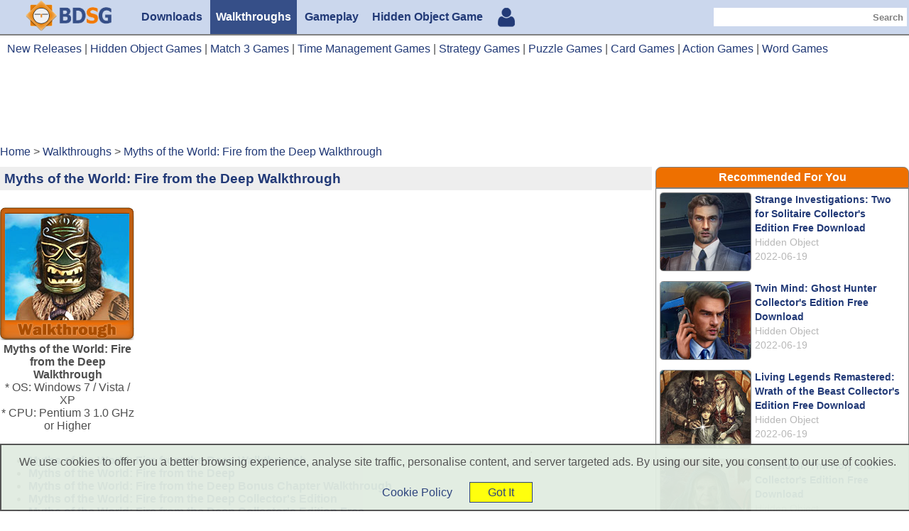

--- FILE ---
content_type: text/html
request_url: https://www.bdstudiogames.com/myths-of-the-world-fire-from-the-deep-walkthrough.html?utm_source=RelatedRecommend&utm_medium=Version1&utm_campaign=Myths+of+the+World%3A+Love+Beyond+Review
body_size: 11357
content:
<!DOCTYPE html>
<html lang="en-US" prefix="og: http://ogp.me/ns#">
<head>
    <meta charset="utf-8" />
    <meta name="viewport" content="width=device-width, initial-scale=1.0">
        <meta name="twitter:card" content="summary_large_image" />
    <meta name="twitter:site" content="@bdstudiogames" />
    <meta name="twitter:title" content="Myths of the World: Fire from the Deep Walkthrough - BDStudioGames" />
    <meta name="twitter:description" content="Myths of the World: Fire from the Deep Walkthrough. Over 160 screenshots, 640 detailed steps. Click Here. (I)Click Here. (J)Click Here. (K)Click Here. (L)Take it. (M)Examine here. (N)Use object on here. (O)Click Here. (P)Use object on here. (Q)Click Here. (R)Use object on here. (S)Use object on here. (T)Take it. (U)Take it. (V)Click Here. (W)Examine here. (X)Take it. (Y)Click Here. (Z)Click Here. (A)Take it. (B)Examine here. (C)Use ob" />
    <meta name="twitter:image:src" content="https://www.yrjie.com/images/z-pc-30224-en_screen1.jpg" />

    <meta property="og:type" content="article" />
    <meta property="og:title" content="Myths of the World: Fire from the Deep Walkthrough - BDStudioGames" />
    <meta property="og:description" content="Myths of the World: Fire from the Deep Walkthrough. Over 160 screenshots, 640 detailed steps. Click Here. (I)Click Here. (J)Click Here. (K)Click Here. (L)Take it. (M)Examine here. (N)Use object on here. (O)Click Here. (P)Use object on here. (Q)Click Here. (R)Use object on here. (S)Use object on here. (T)Take it. (U)Take it. (V)Click Here. (W)Examine here. (X)Take it. (Y)Click Here. (Z)Click Here. (A)Take it. (B)Examine here. (C)Use ob" />
    <meta property="og:url" content="https://www.bdstudiogames.com/myths-of-the-world-fire-from-the-deep-walkthrough.html" />
    <meta property="og:site_name" content="BDStudioGames" />
    <meta property="article:section" content="Walkthroughs" />
    <meta property="article:published_time" content="2018-08-16T16:05:55+00:00" />
    <meta property="og:image" content="https://www.yrjie.com/images/z-pc-30224-en_screen1.jpg" />
    <meta property="og:image:width" content="1295" />
    <meta property="og:image:height" content="783" />
    <meta property="DC.date.issued" content="2018-08-16T16:05:55+00:00" />
    <meta property="fb:admins" content="1156490099" />

    <title>Myths of the World: Fire from the Deep Walkthrough - BDStudioGames</title>
    <meta name="description" content="Myths of the World: Fire from the Deep Walkthrough. Over 160 screenshots, 640 detailed steps. Click Here. (I)Click Here. (J)Click Here. (K)Click Here. (L)Take it. (M)Examine here. (N)Use object on here. (O)Click Here. (P)Use object on here. (Q)Click Here. (R)Use object on here. (S)Use object on here. (T)Take it. (U)Take it. (V)Click Here. (W)Examine here. (X)Take it. (Y)Click Here. (Z)Click Here. (A)Take it. (B)Examine here. (C)Use ob" />
    <link rel="canonical" href="https://www.bdstudiogames.com/myths-of-the-world-fire-from-the-deep-walkthrough.html">
    
    <link rel="next" href="https://www.bdstudiogames.com/myths-of-the-world-fire-from-the-deep-walkthrough_2.html">

	<script type='application/ld+json'>	{"@context":"https:\/\/schema.org","@type":"Organization","url":"https:\/\/www.bdstudiogames.com\/","sameAs":["https:\/\/www.facebook.com\/BDStudioGames","https:\/\/www.linkedin.com\/company\/bdstudiogames\/","https:\/\/www.youtube.com\/user\/yrjiegames","https:\/\/www.pinterest.com\/bdstudiogames\/","https:\/\/twitter.com\/bdstudiogames"],"@id":"https:\/\/www.bdstudiogames.com\/#organization","name":"BDStudioGames","logo":"https:\/\/www.bdstudiogames.com\/images\/TransparentLogoSmall.png"}</script>
	<script type='application/ld+json'>	{"@context":"https:\/\/schema.org","@type":"Article","headline":"Myths of the World: Fire from the Deep Walkthrough","image":{"@type":"ImageObject","url":"https:\/\/www.bdstudiogames.com\/walkthrough\/z-pc-30224-en_0001.jpg","width":1280,"height":800},"author":{"@type":"Person","name":"Jacky Zheng"},"publisher":{"@type":"Organization","name":"BD Studio Games","logo":{"@type":"ImageObject","url":"https:\/\/www.bdstudiogames.com\/images\/TransparentLogoSmall.png","width":60,"height":60}},"datePublished":"2018-08-16 16:05:55-05:00","dateModified":"2018-08-16 16:05:55-05:00","description":"","mainEntityOfPage":"https:\/\/www.bdstudiogames.com\/myths-of-the-world-fire-from-the-deep-walkthrough.html?utm_source=RelatedRecommend&utm_medium=Version1&utm_campaign=Myths+of+the+World%3A+Love+Beyond+Review"}</script>
    <style>	.graylink:link,.graylink:visited{color:#b8b8b8;font-weight:normal;}.graylink:hover{color:green;font-weight:normal;}.container,.headerbar,.logodiv{width:100%}.feature-left,.feature-system,.footerbar,.headerbar,.index-feature-box,.logodiv,.mainbar,.menudiv,.menuitem,body{-webkit-box-orient:vertical}.category-list-rightpart a,.disqueBox-title,.dropbtn,.footerbar a,.index-feature-box a,.item-list-feature,.menuitem,.other-text-box a,.recommend-title,.search-result-game-block a,.searchform>button,.searchform>input,.sidebar-title,h1,h2{font-weight:700}.footerbar,.headerbar{background-color:#cbd7ed}.container,body{text-align:center}html{font-size:16px}body{margin:0;padding:0;display:block;justify-content:center;-webkit-box-align:center;color:#4e4e4e;font-family:Verdana,Arial,"Helvetica Neue",Helvetica,sans-serif;font-size:100%}.footerbar,.mainbar{width:100%;justify-content:center;display:flex;-webkit-box-align:center}a:link,a:visited{text-decoration:none;color:#223a77}a:hover{text-decoration:underline;color:green}.headerbar{display:flex;justify-content:center;-webkit-box-align:center;border-bottom:.125em solid grey}.header{display:block}.logodiv{display:flex;align-items:center;justify-content:center;-webkit-box-align:center}.logo{width:162px;height:44px;max-width:100%;min-width:70%;border:none}.menudiv{display:-webkit-box;display:-ms-flexbox;display:-webkit-flex;display:flex;align-items:center;justify-content:center;-webkit-box-align:center;flex-wrap:wrap;padding-left:0;min-height:3em}.feature-left,.menuitem{justify-content:center}.menuitem{padding-left:.5em;padding-right:.5em;margin-right:.2em;height:100%;display:inline-flex;-webkit-box-align:center;align-items:center;color:#324d84;text-decoration:none}.active-menu-item:link,.active-menu-item:visited,.menuitem:hover{color:#fff;background-color:#364f88;text-decoration:none}.searchdiv{display:none}.searchform{display:-webkit-box;display:-ms-flexbox;display:-webkit-flex;display:flex;justify-content:right;align-items:center;height:50%;max-height:1.5em}.searchform>button,.searchform>input{display:inline-block;padding:.3125em;border-radius:0;-webkit-appearance:none;border:.0625em solid transparent;color:grey}h1,h2{color:#223a77}.searchform>button{cursor:pointer;background-color:#fff}.headerads{margin-top:1em;margin-bottom:.5em}.headerads-one{display:block;width:100%}.featurepart1140,.headerads-left,.headerads-right{display:none}.you-are-here{text-align:left;margin-top:.25em;margin-bottom:.25em;display:none}.ads-div,.feature-left,.feature-right,h1{text-align:center}.you-are-here ol{list-style:none;margin:0;padding:0}.you-are-here li{display:inline}.main{display:-webkit-box;display:-ms-flexbox;display:-webkit-flex;display:flex}.leftpart{display:none;width:0%}.middlepart{width:100%;margin-top:1em}h1{padding:0;margin:0;font-size:120%}.feature-logo-article,.feature-logo-download,.feature-logo-news,.feature-logo-preview,.feature-logo-review,.feature-logo-video,.feature-logo-walkthrough{padding:9px 10px 28px 7px}.sharethis{margin-top:1em;margin-bottom:1.5em;display:none}.featurepart{display:flex;margin-top:1em}.feature-left{display:flex;width:100%;min-width:15.625em;-webkit-box-align:center;flex-wrap:wrap}.feature-image{width:40%;min-width:15.625em}.feature-logo-download{background:url(/images/frame2.png) left top no-repeat}.feature-logo-walkthrough{background:url(/images/frame.png) left top no-repeat}.feature-logo-review{background:url(/images/frame5.png) left top no-repeat}.feature-logo-article{background:url(/images/frame6.png) left top no-repeat}.feature-logo-news{background:url(/images/frame7.png) left top no-repeat}.feature-logo-video{background:url(/images/frame8.png) left top no-repeat}.feature-logo-preview{background:url(/images/frame3.png) left top no-repeat}.videoWrapper,h2{padding-top:1.5em}.feature-system{width:60%;display:-webkit-box;display:-ms-flexbox;display:-webkit-flex;display:flex;justify-content:center;-webkit-box-align:center;align-items:center;min-width:15.625em;flex-wrap:wrap}.feature-right{width:60%;display:none}.dl-button{margin-top:1.2em;border:none}h2{font-size:110%;border-top:.0625em solid #ddd}.videoWrapper{position:relative;padding-bottom:56.25%;height:0}.videoWrapper iframe{position:absolute;top:0;left:0;width:100%;height:100%}.detail-description,.detail-description img{width:100%}.google-ads-div{width:100%;display:flex;margin-top:2em;margin-bottom:.5em}.ads-div{width:50%}.disque-comment{border-top:1em solid grey;margin-top:2em;margin-bottom:2em;padding:1em;display:none}.disqueBox-title{color:grey;font-size:110%}.pageNavigation{margin:1em;font-size:110%}.pageNavigation a:link{background-color:#ecf2ff;display:inline-block;padding:.3125em .5em;border:.0625em solid #000;margin:.3125em;text-decoration:none;text-align:center}.pageNavigation a:hover{background-color:#fff}.rightpart{width:28%;display:none;min-width:15em;padding-left:1em;text-align:left}.banner300x600{width:100%;border-radius:.5em;border:.0625em solid grey}.footerads{margin:.5em}.mobile-footer{display:block}.desktop-footer,.dropdown-bar{display:none}.dropdown{position:relative;display:inline}.dropbtn{border:none;color:#223a77}.dropdown:hover .dropbtn{cursor:pointer}.dropdown-content-footer{display:none;position:relative;background-color:#fff;min-width:60.625em;box-shadow:0 .5em 1em 0 rgba(0,0,0,.2);z-index:9999;left:0;-moz-border-radius:.5em;-webkit-border-radius:.5em;border-radius:.5em;border:.0625em solid grey;padding:1em;text-align:left}.dropdown-content-footer a{color:#223a77;margin:.625em;text-decoration:none;font-weight:700}.dropdown-content-footer a:hover{color:green;text-decoration:underline}.dropdown:hover .dropdown-content-footer{display:block}.index-feature-box{display:flex;flex-wrap:wrap;justify-content:center;-webkit-box-align:center;width:100%}.index-feature-item{width:33%;min-width:15.625em;display:inline-block}.index-page-nav{text-align:center;padding:1.25em}.index-page-nav a:link,.index-page-nav a:visited{background-color:#ecf2ff;display:inline-block;padding:.3125em .5em;border:.0625em solid #000;margin:.3125em;text-decoration:none;text-align:center}.index-page-nav a:hover{background-color:#fff}.category-list-box{display:flex;border-top:.0625em solid grey;padding:1em}.category-list-leftpart{width:33%;min-width:14.4em;text-align:left}.category-list-rightpart{width:67%;text-align:left;padding:.25em}.item-list-feature{margin-top:.25em;margin-bottom:.25em;font-size:87.5%;color:grey}.nav-bar-pagelist{background:#fff;display:flex;flex-wrap:wrap}.nav-bar-pagelist a:link,.nav-bar-pagelist a:visited{padding:.125em .3125em;border:.0625em solid #333;background:#fff;text-decoration:none;margin-bottom:.5em}.nav-bar-pagelist a:hover{padding:.125em .3125em;border:.0625em solid #333;background:#86CCFF;text-decoration:underline;margin-bottom:.5em}.search-result-box{display:flex;flex-wrap:wrap}.search-result-game-block{width:12.25em}.search-featuredframe{background:url(/images/featuredframe.png) left top no-repeat;padding:5px 2.9375em .25em 41px}.banner680-box{margin-bottom:1.5625em}.banner680-box img{width:100%;-moz-border-radius:.5em;-webkit-border-radius:.5em;border-radius:.5em;border:.0625em solid grey}.other-text-box{text-align:left;width:100%}.dl0-download-box{border:.0625em solid grey;padding:1em;color:#353535;-moz-border-radius:.3125em;-webkit-border-radius:.3125em;border-radius:.3125em;text-align:center}.sidebar-block{width:100%;border-radius:.5em;margin-top:.5em}.sidebar-title{padding:.3125em;text-align:center;background-color:#ee7000;border-radius:.5em .5em 0 0;border:.0625em solid grey;color:#fff}.sidebar-content{background-color:#fff;border:.0625em solid grey;text-align:center}.bar-new-games-ul{list-style:none;margin:0;padding:0 .25em 0 1.5em;text-align:left}.bar-new-games-ul li{margin-top:.25em;list-style-type:disc}h4{color:green}.recommend-items{padding:5px;display:-webkit-box;display:-ms-flexbox;display:-webkit-flex;display:flex}.recommend-img{width:127px;border:1px solid grey;-moz-border-radius:.3em;-webkit-border-radius:.3em;border-radius:.3em}.recommend-right{text-align:left;padding-left:5px;padding-right:5px;font-size:90%;line-height:20px}.recommend-text{color:#b8b8b8}.ArticleBox1,.ArticleBox2{display:block}.AdsPageCenter,.AdsPageCenter1,.AdsPageCenter2,.AdsPageCenter3,.ArticleBox3{display:none}.detail-page-center1,.detail-page-center2{width:336px;display:block}.detail-page-center3{width:336px;display:none}.myhistory-number{display:inline-block;position:relative;left:-10px;top:-12px;background-color:red;color:#fff;padding:2px;-moz-border-radius:.25em;-webkit-border-radius:.25em;border-radius:.25em;font-size:80%}.no-display{display:none} .related-items-googleads{display:none;}.related-items-ads{display:none;text-align:center; width:34%; min-width:340px;}.related-items-box{text-align:left; width:100%;}.related-items-frame{display:-webkit-box;display:-ms-flexbox;display:-webkit-flex;display:flex; margin-top:15px; margin-bottom:15px;} @media (max-width:640px){.ArticleBox1,.ArticleBox2,.ArticleBox3{display:none}}@media (min-width:768px){.feature-left{width:40%}.feature-right{width:60%;display:block}.AdsPageCenter{display:block}}@media (min-width:1024px){.header,.logodiv{display:flex}.dropdown-bar,.logodiv{-webkit-box-orient:vertical}body{font-size:98%}.container{width:100%;max-width:1260px}.logodiv{width:15%;align-items:center;justify-content:center;-webkit-box-align:center}.logo{width:162px;max-width:75%}.menudiv{width:55%;justify-content:left}.searchdiv{width:30%;display:-webkit-box;display:-ms-flexbox;display:-webkit-flex;display:flex;align-items:center;justify-content:flex-end;margin-right:.2em}.desktop-footer,.disque-comment,.rightpart,.sharethis,.you-are-here{display:block}.searchform>input{width:15.625em}h1{text-align:left;background-color:#eee;padding:.3em}.middlepart{width:67%}.rightpart{width:33%;padding-left:3px}.feature-left{width:35%}.feature-right{width:65%;max-width:450px;display:block}.dropdown-bar{display:-webkit-box;display:-ms-flexbox;display:-webkit-flex;display:flex;justify-content:center;-webkit-box-align:center}.AdsPageCenter{display:block}}@media (min-width:1230px){.headerads{display:-webkit-box;display:-ms-flexbox;display:-webkit-flex;display:flex}.headerads-one{display:block}.headerads-left{display:block;width:45.5em}.headerads-right{display:block;width:25.75em}.middlepart{width:72%}.rightpart{width:28%}.featurepart{display:none}.featurepart1140{display:-webkit-box;display:-ms-flexbox;display:-webkit-flex;display:flex}.featurepart1140-left{display:block;width:190px}.featurepart1140-right{display:-webkit-box;display:-ms-flexbox;display:-webkit-flex;display:flex;flex-wrap:wrap;justify-content:flex-end;-webkit-box-align:right;width:680px}.AdsPageCenter{display:none}.AdsPageCenter1,.AdsPageCenter2{display:inline-block}}@media (min-width:1280px){.container{max-width:1280px}.leftpart{display:none;width:25%;margin-right:10px}.middlepart{width:72%;margin-top:.5em}.featurepart1140-right{justify-content:center;width:100%}.rightpart{width:28%;padding-left:5px}.related-items-box{width:66%;}.related-items-ads{display:block;width:34%;}.related-items-googleads{display:block;}  }@media (min-width:1366px){.container{max-width:100%}.leftpart{display:none;width:24%;margin-right:3px}.middlepart{width:76%;margin-top:.5em}.featurepart1140-right{justify-content:center;width:100%}.ads-div{width:33%}.ArticleBox1,.ArticleBox2,.ArticleBox3{display:block}.rightpart{width:25%;padding-left:5px}}@media (min-width:1440px){.container{max-width:100%}.leftpart{display:none;width:24%;margin-right:10px}.middlepart{width:76%;margin-top:.5em}.ArticleBox1,.ArticleBox2,.ArticleBox3{display:block}.rightpart{width:24%;padding-left:10px}}@media (min-width:1536px){.container{max-width:1440px}.leftpart{display:none;width:23%;margin-right:15px}.middlepart{width:76%;margin-top:.5em}.ArticleBox1,.ArticleBox2,.ArticleBox3{display:block}.rightpart{width:24%;padding-left:15px}}@media (min-width:1600px){.container{max-width:100%}.middlepart{width:79%;margin-top:.5em}.detail-page-center3{display:block}.AdsPageCenter3{display:inline-block}.ArticleBox1,.ArticleBox2,.ArticleBox3{display:block}.rightpart{width:21%;padding-left:15px}}@media (min-width:1920px){html{font-size:18px}.container{max-width:1620px}.middlepart{width:79%;margin-top:.5em}.rightpart{width:21%;padding-left:15px}.ads-div{width:33%}}@media (min-width:2560px){html{font-size:20px}.container{max-width:2160px}}</style>
	<!--[if IE 9]> <link rel="stylesheet" type="text/css" href="/ie9-only.css"> <![endif]-->
	
    <style>
        @-webkit-keyframes resize{0%,to{-webkit-transform:scale(1)}50%{-webkit-transform:scale(1.1,.9)}}
        @keyframes resize{0%,to{-webkit-transform:scale(1);transform:scale(1)}50%{-webkit-transform:scale(1.1,.9);transform:scale(1.1,.9)}}
        .dl-button:hover{animation:resize .2s linear; -webkit-animation:resize .2s linear; -moz-animation:resize .2s linear; -o-animation:resize .2s linear;}
        .cursor { cursor: pointer}
        .mylightbox { display: none;  position: fixed;  z-index: 10000;  text-align:center;  left: 0;  top: 0;  width: 100%;  height: 100%;  overflow: auto;  background-color: black; }
    </style>
	
	</head>
<body>
	<script>  (function(i,s,o,g,r,a,m){i['GoogleAnalyticsObject']=r;i[r]=i[r]||function(){  (i[r].q=i[r].q||[]).push(arguments)},i[r].l=1*new Date();a=s.createElement(o),  m=s.getElementsByTagName(o)[0];a.async=1;a.src=g;m.parentNode.insertBefore(a,m)  })(window,document,'script','https://www.google-analytics.com/analytics.js','ga');  ga('create', 'UA-23061718-5', 'auto');  ga('set', 'dimension1', 'No'); ga('send', 'pageview');</script>
    <div class="headerbar">
        <div class="header container">
            <div class="logodiv">
                <a href="https://www.bdstudiogames.com/"><img class="logo" src="/images/logo-v1.png" alt="BD Studio Games" title="BD Studio Games" /></a>
            </div>

            <div class="menudiv">
                <a class="menuitem " href="https://www.bdstudiogames.com/downloads/1">Downloads</a>				
                <a class="menuitem active-menu-item" href="https://www.bdstudiogames.com/walkthroughs/1">Walkthroughs</a>
				<a class="menuitem " href="https://www.bdstudiogames.com/videos/1">Gameplay</a>
				<a class="menuitem" href="https://www.bdstudiogames.com/ourbeautifulearth/">Hidden Object Game</a>
				<a class="" style="margin-left: 10px;margin-top: 5px;" title="My History" href="https://www.bdstudiogames.com/myhistory.php"><img src="https://www.bdstudiogames.com/images/usericon.png"><div class="no-display">0</div></a>
            </div>
            <div class="searchdiv">
                <form class="searchform" method="post" action="https://www.bdstudiogames.com/search.php">
                    <input type="text" size="10" name="s" />
                    <button type="submit">Search</button>
                </form>
            </div>
        </div>
    </div>


    <div class="mainbar">
        <div class="container">
				<div class="topNav" style="padding: 10px;text-align: left;">
        <a href="https://www.bdstudiogames.com/new-release.php?pf=pc">New Releases</a> | 
        <a href="https://www.bdstudiogames.com/cat.php?pf=pc&g=15">Hidden Object Games</a> | 
        <a href="https://www.bdstudiogames.com/cat.php?pf=pc&g=17">Match 3 Games</a> | 
        <a href="https://www.bdstudiogames.com/cat.php?pf=pc&g=25">Time Management Games</a> | 
        <a href="https://www.bdstudiogames.com/cat.php?pf=pc&g=29">Strategy Games</a> | 
        <a href="https://www.bdstudiogames.com/cat.php?pf=pc&g=4">Puzzle Games</a> | 
        <a href="https://www.bdstudiogames.com/cat.php?pf=pc&g=5">Card Games</a> | 
		<a href="https://www.bdstudiogames.com/cat.php?pf=pc&g=1">Action Games</a> | 
		<a href="https://www.bdstudiogames.com/cat.php?pf=pc&g=6">Word Games</a>
	</div>			
            <div class="headerads">
                				<div class="headerads-one">
					<script async src="//pagead2.googlesyndication.com/pagead/js/adsbygoogle.js"></script>
					<!-- 2019TopHeader -->
					<ins class="adsbygoogle"
						 style="display:inline-block;min-width:400px;max-width:2000px;width:100%;height:90px"
						 data-ad-client="ca-pub-8601788622738139"
						 data-ad-slot="4862346653"></ins>
					<script>
					(adsbygoogle = window.adsbygoogle || []).push({});
					</script>
				</div>            </div>

            <div class="you-are-here">
                <ol itemscope itemtype="http://schema.org/BreadcrumbList"><li itemprop="itemListElement" itemscope	itemtype="http://schema.org/ListItem">
							<a itemprop="item" href="https://www.bdstudiogames.com/">
                            <span itemprop="name">Home</span></a>
							<meta itemprop="position" content="1" />
                        </li> > <li itemprop="itemListElement" itemscope	itemtype="http://schema.org/ListItem">
							<a itemprop="item" href="https://www.bdstudiogames.com/walkthroughs/1">
                            <span itemprop="name">Walkthroughs</span></a>
							<meta itemprop="position" content="2" />
                        </li> > <li itemprop="itemListElement" itemscope	itemtype="http://schema.org/ListItem">
								<a itemprop="item" href="https://www.bdstudiogames.com/myths-of-the-world-fire-from-the-deep-walkthrough.html">
								<span itemprop="name">Myths of the World: Fire from the Deep Walkthrough</span></a>
								<meta itemprop="position" content="3" />
							</li></ol>            </div>

            <div class="main">				
			
                <div class="middlepart">
                    <div class="h1title">
                        <h1>Myths of the World: Fire from the Deep Walkthrough</h1>
                        <div class="sharethis">
                            <div class="sharethis-inline-share-buttons"></div>
                        </div>
                    </div>

                    <div class="featurepart">
                        <div class="feature-left">
                            <div class="feature-image">
                                <img class="feature-logo-walkthrough" src="https://www.yrjie.com/images/z-pc-30224-en_feature.jpg" alt="myths of the world: fire from the deep walkthrough" title="myths of the world: fire from the deep walkthrough" />
                            </div>
                            <div class="feature-system">
                                <strong>Myths of the World: Fire from the Deep Walkthrough</strong><br />
                                * OS: Windows 7 / Vista / XP<br />
                                * CPU: Pentium 3 1.0 GHz or Higher<br />
                            </div>
							                        </div>
                        <div class="feature-right">
                            <div>
                                
                            </div>
                            
                        </div>
                    </div>

					<div class="featurepart1140">						
						<div class="featurepart1140-left">
							<div style="width:190px;">
                                <img class="feature-logo-walkthrough" src="https://www.yrjie.com/images/z-pc-30224-en_feature.jpg" alt="myths of the world: fire from the deep walkthrough" title="myths of the world: fire from the deep walkthrough" />
                            </div>
                            <div style="width:190px;">
                                <strong>Myths of the World: Fire from the Deep Walkthrough</strong><br />
                                * OS: Windows 7 / Vista / XP<br />
                                * CPU: Pentium 3 1.0 GHz or Higher<br />
                            </div>
													</div>						
						<div class="featurepart1140-right">
							<div class="detail-page-center1">
								
							</div>
							<div class="detail-page-center2">
								
							</div>
							<div class="detail-page-center3">
								
							</div>
							
						</div>
					</div>
					
                    <div class="game-content">
												
												
						<div class="related-items-frame">
							<div class="related-items-box">
								<ul><li><strong><a href="https://www.bdstudiogames.com/myths-of-the-world-fire-from-the-deep-walkthrough.html?utm_source=RelatedRecommend&utm_medium=Version1&utm_campaign=Myths+of+the+World%3A+Fire+from+the+Deep+Walkthrough">Myths of the World: Fire from the Deep Walkthrough</a></strong></li>
<li><strong><a href="https://www.bdstudiogames.com/myths-of-the-world-fire-from-the-deep.html?utm_source=RelatedRecommend&utm_medium=Version1&utm_campaign=Myths+of+the+World%3A+Fire+from+the+Deep+Walkthrough">Myths of the World: Fire from the Deep</a></strong></li>
<li><strong><a href="https://www.bdstudiogames.com/myths-of-the-world-fire-from-the-deep-bonus-chapter-walkthrough.html?utm_source=RelatedRecommend&utm_medium=Version1&utm_campaign=Myths+of+the+World%3A+Fire+from+the+Deep+Walkthrough">Myths of the World: Fire from the Deep Bonus Chapter Walkthrough</a></strong></li>
<li><strong><a href="https://www.bdstudiogames.com/myths-of-the-world-fire-from-the-deep-collector-s-edition.html?utm_source=RelatedRecommend&utm_medium=Version1&utm_campaign=Myths+of+the+World%3A+Fire+from+the+Deep+Walkthrough">Myths of the World: Fire from the Deep Collector's Edition</a></strong></li>
<li><strong><a href="https://www.bdstudiogames.com/1534408514827/myths-of-the-world-fire-from-the-deep-collector-s-edition-free-download?utm_source=RelatedRecommend&utm_medium=Version1&utm_campaign=Myths+of+the+World%3A+Fire+from+the+Deep+Walkthrough">Myths of the World: Fire from the Deep Collector's Edition Free Download</a></strong></li>
<li><strong><a href="https://www.bdstudiogames.com/1534488066985/myths-of-the-world-fire-from-the-deep-story?utm_source=RelatedRecommend&utm_medium=Version1&utm_campaign=Myths+of+the+World%3A+Fire+from+the+Deep+Walkthrough">Myths of the World: Fire from the Deep Story</a></strong></li>
<li><strong><a href="https://www.bdstudiogames.com/1555312310627/myths-of-the-world-under-the-surface-collector-s-edition-free-download?utm_source=RelatedRecommend&utm_medium=Version1&utm_campaign=Myths+of+the+World%3A+Fire+from+the+Deep+Walkthrough">Myths of the World: Under the Surface Collector's Edition Free Download</a></strong></li>
<li><strong><a href="https://www.bdstudiogames.com/myths-of-the-world-under-the-surface-walkthrough.html?utm_source=RelatedRecommend&utm_medium=Version1&utm_campaign=Myths+of+the+World%3A+Fire+from+the+Deep+Walkthrough">Myths of the World: Under the Surface Walkthrough</a></strong></li>
<li><strong><a href="https://www.bdstudiogames.com/1555312932081/myths-of-the-world-under-the-surface-game-download?utm_source=RelatedRecommend&utm_medium=Version1&utm_campaign=Myths+of+the+World%3A+Fire+from+the+Deep+Walkthrough">Myths of the World: Under the Surface Game Download</a></strong></li>
<li><strong><a href="https://www.bdstudiogames.com/1555312499914/myths-of-the-world-under-the-surface-collector-s-edition-gameplay?utm_source=RelatedRecommend&utm_medium=Version1&utm_campaign=Myths+of+the+World%3A+Fire+from+the+Deep+Walkthrough">Myths of the World: Under the Surface Collector's Edition Gameplay</a></strong></li>
<li><strong><a href="https://www.bdstudiogames.com/1534409046740/myths-of-the-world-fire-from-the-deep-walkthrough-video?utm_source=RelatedRecommend&utm_medium=Version1&utm_campaign=Myths+of+the+World%3A+Fire+from+the+Deep+Walkthrough">Myths of the World Fire from the Deep Walkthrough Video</a></strong></li>
<li><strong><a href="https://www.bdstudiogames.com/myths-of-the-world-love-beyond-collector-s-edition-walkthrough.html?utm_source=RelatedRecommend&utm_medium=Version1&utm_campaign=Myths+of+the+World%3A+Fire+from+the+Deep+Walkthrough">Myths of the World: Love Beyond Collector's Edition Walkthrough</a></strong></li>
<li><strong><a href="https://www.bdstudiogames.com/myths-of-the-world-love-beyond-walkthrough.html?utm_source=RelatedRecommend&utm_medium=Version1&utm_campaign=Myths+of+the+World%3A+Fire+from+the+Deep+Walkthrough">Myths of the World: Love Beyond Walkthrough</a></strong></li>
<li><strong><a href="https://www.bdstudiogames.com/myths-of-the-world-love-beyond-collector-s-edition-review.html?utm_source=RelatedRecommend&utm_medium=Version1&utm_campaign=Myths+of+the+World%3A+Fire+from+the+Deep+Walkthrough">Myths of the World: Love Beyond Collector's Edition Review</a></strong></li>
<li><strong><a href="https://www.bdstudiogames.com/myths-of-the-world-love-beyond-review.html?utm_source=RelatedRecommend&utm_medium=Version1&utm_campaign=Myths+of+the+World%3A+Fire+from+the+Deep+Walkthrough">Myths of the World: Love Beyond Review</a></strong></li>
<li><strong><a href="https://www.bdstudiogames.com/myths-of-the-world-love-beyond-collector-s-edition.html?utm_source=RelatedRecommend&utm_medium=Version1&utm_campaign=Myths+of+the+World%3A+Fire+from+the+Deep+Walkthrough">Myths of the World: Love Beyond Collector's Edition</a></strong></li>
<li><strong><a href="https://www.bdstudiogames.com/myths-of-the-world-love-beyond.html?utm_source=RelatedRecommend&utm_medium=Version1&utm_campaign=Myths+of+the+World%3A+Fire+from+the+Deep+Walkthrough">Myths of the World: Love Beyond</a></strong></li>
<li><strong><a href="https://www.bdstudiogames.com/myths-of-the-world-behind-the-veil-collector-s-edition-walkthrough.html?utm_source=RelatedRecommend&utm_medium=Version1&utm_campaign=Myths+of+the+World%3A+Fire+from+the+Deep+Walkthrough">Myths of the World: Behind the Veil Collector's Edition Walkthrough</a></strong></li>
<li><strong><a href="https://www.bdstudiogames.com/myths-of-the-world-behind-the-veil-walkthrough.html?utm_source=RelatedRecommend&utm_medium=Version1&utm_campaign=Myths+of+the+World%3A+Fire+from+the+Deep+Walkthrough">Myths of the World: Behind the Veil Walkthrough</a></strong></li>
<li><strong><a href="https://www.bdstudiogames.com/myths-of-the-world-behind-the-veil-collector-s-edition-review.html?utm_source=RelatedRecommend&utm_medium=Version1&utm_campaign=Myths+of+the+World%3A+Fire+from+the+Deep+Walkthrough">Myths of the World: Behind the Veil Collector's Edition Review</a></strong></li>
<li><strong><a href="https://www.bdstudiogames.com/myths-of-the-world-behind-the-veil-review.html?utm_source=RelatedRecommend&utm_medium=Version1&utm_campaign=Myths+of+the+World%3A+Fire+from+the+Deep+Walkthrough">Myths of the World: Behind the Veil Review</a></strong></li>
<li><strong><a href="https://www.bdstudiogames.com/myths-of-the-world-behind-the-veil-collector-s-edition.html?utm_source=RelatedRecommend&utm_medium=Version1&utm_campaign=Myths+of+the+World%3A+Fire+from+the+Deep+Walkthrough">Myths of the World: Behind the Veil Collector's Edition</a></strong></li>
<li><strong><a href="https://www.bdstudiogames.com/myths-of-the-world-behind-the-veil.html?utm_source=RelatedRecommend&utm_medium=Version1&utm_campaign=Myths+of+the+World%3A+Fire+from+the+Deep+Walkthrough">Myths of the World: Behind the Veil</a></strong></li>
<li><strong><a href="https://www.bdstudiogames.com/myths-of-the-world-fire-of-olympus-collector-s-edition-walkthrough.html?utm_source=RelatedRecommend&utm_medium=Version1&utm_campaign=Myths+of+the+World%3A+Fire+from+the+Deep+Walkthrough">Myths of the World: Fire of Olympus Collector's Edition Walkthrough</a></strong></li>
<li><strong><a href="https://www.bdstudiogames.com/myths-of-the-world-fire-of-olympus-walkthrough.html?utm_source=RelatedRecommend&utm_medium=Version1&utm_campaign=Myths+of+the+World%3A+Fire+from+the+Deep+Walkthrough">Myths of the World: Fire of Olympus Walkthrough</a></strong></li>
<li><strong><a href="https://www.bdstudiogames.com/myths-of-the-world-fire-of-olympus-collector-s-edition-review.html?utm_source=RelatedRecommend&utm_medium=Version1&utm_campaign=Myths+of+the+World%3A+Fire+from+the+Deep+Walkthrough">Myths of the World: Fire of Olympus Collector's Edition Review</a></strong></li>
<li><strong><a href="https://www.bdstudiogames.com/myths-of-the-world-fire-of-olympus-review.html?utm_source=RelatedRecommend&utm_medium=Version1&utm_campaign=Myths+of+the+World%3A+Fire+from+the+Deep+Walkthrough">Myths of the World: Fire of Olympus Review</a></strong></li>
<li><strong><a href="https://www.bdstudiogames.com/myths-of-the-world-fire-of-olympus-collector-s-edition.html?utm_source=RelatedRecommend&utm_medium=Version1&utm_campaign=Myths+of+the+World%3A+Fire+from+the+Deep+Walkthrough">Myths of the World: Fire of Olympus Collector's Edition</a></strong></li>
<li><strong><a href="https://www.bdstudiogames.com/myths-of-the-world-fire-of-olympus.html?utm_source=RelatedRecommend&utm_medium=Version1&utm_campaign=Myths+of+the+World%3A+Fire+from+the+Deep+Walkthrough">Myths of the World: Fire of Olympus</a></strong></li>
<li><strong><a href="https://www.bdstudiogames.com/myths-of-the-world-the-black-sun-collector-s-edition-walkthrough.html?utm_source=RelatedRecommend&utm_medium=Version1&utm_campaign=Myths+of+the+World%3A+Fire+from+the+Deep+Walkthrough">Myths of the World: The Black Sun Collector's Edition Walkthrough</a></strong></li>
</ul>
							</div>
														<div class="related-items-ads">.								
								
							</div>
													</div>
												
								<br /><br />
		
		<h2><strong>Myths of the World: Fire from the Deep Walkthrough Introduction:</strong></h2>		
		<div style="text-align:left;">			
			Myths of the World: Fire from the Deep is a great hidden object game published by Big Fish Games. This detailed walkthrough includes 160 screenshots and 640 steps, use this walkthrough as a guide when you play the game. Our editors take times to play the game, capture screenshots, mark the interactive area on the image, please share this walkthrough on your facebook or twitter pages and let more hidden object game fans know it.
        </div>
                        
                        <br /><br />
                        <div class="pageNavigation">
                            Myths of the World: Fire from the Deep Walkthrough Pages: 1<a href="/myths-of-the-world-fire-from-the-deep-walkthrough_2.html ">2</a><a href="/myths-of-the-world-fire-from-the-deep-walkthrough_3.html ">3</a><a href="/myths-of-the-world-fire-from-the-deep-walkthrough_4.html ">4</a><a href="/myths-of-the-world-fire-from-the-deep-walkthrough_5.html ">5</a><a href="/myths-of-the-world-fire-from-the-deep-walkthrough_6.html ">6</a><a href="/myths-of-the-world-fire-from-the-deep-walkthrough_7.html ">7</a><a href="/myths-of-the-world-fire-from-the-deep-walkthrough_8.html ">8</a>                        </div>

                        <div class="detail-description" >
                            <img onclick="openLightBox();" class="cursor"  alt="Myths of the World: Fire from the Deep Walkthrough Screenshot 0001" title="Myths of the World: Fire from the Deep Walkthrough Screenshot 0001" src="https://www.bdstudiogames.com/walkthrough/myths-of-the-world-fire-from-the-deep-walkthrough_z-pc-30224-en_0001.jpg" />
<br /><br />
Click Here. (I)<br />Click Here. (J)<br />Click Here. (K)<br />Click Here. (L)<br />Take it. (M)<br />
<br /><br />

<img onclick="openLightBox();" class="cursor"  alt="Myths of the World: Fire from the Deep Walkthrough Screenshot 0002" title="Myths of the World: Fire from the Deep Walkthrough Screenshot 0002" src="https://www.bdstudiogames.com/walkthrough/myths-of-the-world-fire-from-the-deep-walkthrough_z-pc-30224-en_0002.jpg" />
<br /><br />
Examine here. (N)<br />Use object on here. (O)<br />Click Here. (P)<br />Use object on here. (Q)<br />
<br /><br />

<img onclick="openLightBox();" class="cursor"  alt="Myths of the World: Fire from the Deep Walkthrough Screenshot 0003" title="Myths of the World: Fire from the Deep Walkthrough Screenshot 0003" src="https://www.bdstudiogames.com/walkthrough/myths-of-the-world-fire-from-the-deep-walkthrough_z-pc-30224-en_0003.jpg" />
<br /><br />
Click Here. (R)<br />Use object on here. (S)<br />Use object on here. (T)<br />Take it. (U)<br />
<br /><br />



<img onclick="openLightBox();" class="cursor"  alt="Myths of the World: Fire from the Deep Walkthrough Screenshot 0004" title="Myths of the World: Fire from the Deep Walkthrough Screenshot 0004" src="https://www.bdstudiogames.com/walkthrough/myths-of-the-world-fire-from-the-deep-walkthrough_z-pc-30224-en_0004.jpg" />
<br /><br />
Take it. (V)<br />Click Here. (W)<br />Examine here. (X)<br />
<br /><br />

<img onclick="openLightBox();" class="cursor"  alt="Myths of the World: Fire from the Deep Walkthrough Screenshot 0005" title="Myths of the World: Fire from the Deep Walkthrough Screenshot 0005" src="https://www.bdstudiogames.com/walkthrough/myths-of-the-world-fire-from-the-deep-walkthrough_z-pc-30224-en_0005.jpg" />
<br /><br />
Take it. (Y)<br />Click Here. (Z)<br />Click Here. (A)<br />Take it. (B)<br />Examine here. (C)<br />
<br /><br />

<img onclick="openLightBox();" class="cursor"  alt="Myths of the World: Fire from the Deep Walkthrough Screenshot 0006" title="Myths of the World: Fire from the Deep Walkthrough Screenshot 0006" src="https://www.bdstudiogames.com/walkthrough/myths-of-the-world-fire-from-the-deep-walkthrough_z-pc-30224-en_0006.jpg" />
<br /><br />
Use object on here. (D)<br />Use object on here. (E)<br />Solve the puzzle. (F)<br />Take it. (G)<br />
<br /><br />



<img onclick="openLightBox();" class="cursor"  alt="Myths of the World: Fire from the Deep Walkthrough Screenshot 0007" title="Myths of the World: Fire from the Deep Walkthrough Screenshot 0007" src="https://www.bdstudiogames.com/walkthrough/myths-of-the-world-fire-from-the-deep-walkthrough_z-pc-30224-en_0007.jpg" />
<br /><br />
Take it. (H)<br />Click Here. (I)<br />Examine here. (J)<br />Find all hidden objects. (K)<br />Take it. (L)<br />
<br /><br />

<img onclick="openLightBox();" class="cursor"  alt="Myths of the World: Fire from the Deep Walkthrough Screenshot 0008" title="Myths of the World: Fire from the Deep Walkthrough Screenshot 0008" src="https://www.bdstudiogames.com/walkthrough/myths-of-the-world-fire-from-the-deep-walkthrough_z-pc-30224-en_0008.jpg" />
<br /><br />
Click Here. (M)<br />Use object on here. (N)<br />Examine here. (O)<br />Use object on here. (P)<br />
<br /><br />

<img onclick="openLightBox();" class="cursor"  alt="Myths of the World: Fire from the Deep Walkthrough Screenshot 0009" title="Myths of the World: Fire from the Deep Walkthrough Screenshot 0009" src="https://www.bdstudiogames.com/walkthrough/myths-of-the-world-fire-from-the-deep-walkthrough_z-pc-30224-en_0009.jpg" />
<br /><br />
Click Here. (Q)<br />Take it. (R)<br />Click Here. (S)<br />Use object on here. (T)<br />
<br /><br />



<img onclick="openLightBox();" class="cursor"  alt="Myths of the World: Fire from the Deep Walkthrough Screenshot 0010" title="Myths of the World: Fire from the Deep Walkthrough Screenshot 0010" src="https://www.bdstudiogames.com/walkthrough/myths-of-the-world-fire-from-the-deep-walkthrough_z-pc-30224-en_0010.jpg" />
<br /><br />
Use object on here. (U)<br />Use object on here. (V)<br />Solve the puzzle. (W)<br />Click Here. (X)<br />
<br /><br />

<img onclick="openLightBox();" class="cursor"  alt="Myths of the World: Fire from the Deep Walkthrough Screenshot 0011" title="Myths of the World: Fire from the Deep Walkthrough Screenshot 0011" src="https://www.bdstudiogames.com/walkthrough/myths-of-the-world-fire-from-the-deep-walkthrough_z-pc-30224-en_0011.jpg" />
<br /><br />
Click Here. (Y)<br />Click Here. (Z)<br />Click Here. (A)<br />Click Here. (B)<br />
<br /><br />

<img onclick="openLightBox();" class="cursor"  alt="Myths of the World: Fire from the Deep Walkthrough Screenshot 0012" title="Myths of the World: Fire from the Deep Walkthrough Screenshot 0012" src="https://www.bdstudiogames.com/walkthrough/myths-of-the-world-fire-from-the-deep-walkthrough_z-pc-30224-en_0012.jpg" />
<br /><br />
Go Here. (C)<br />Find all hidden objects. (D)<br />Take it. (E)<br />Take it. (F)<br />
<br /><br />



<img onclick="openLightBox();" class="cursor"  alt="Myths of the World: Fire from the Deep Walkthrough Screenshot 0013" title="Myths of the World: Fire from the Deep Walkthrough Screenshot 0013" src="https://www.bdstudiogames.com/walkthrough/myths-of-the-world-fire-from-the-deep-walkthrough_z-pc-30224-en_0013.jpg" />
<br /><br />
Take it. (G)<br />Take it. (H)<br />Take it. (I)<br />Take it. (J)<br />Examine here. (K)<br />Use object on here. (L)<br />
<br /><br />

<img onclick="openLightBox();" class="cursor"  alt="Myths of the World: Fire from the Deep Walkthrough Screenshot 0014" title="Myths of the World: Fire from the Deep Walkthrough Screenshot 0014" src="https://www.bdstudiogames.com/walkthrough/myths-of-the-world-fire-from-the-deep-walkthrough_z-pc-30224-en_0014.jpg" />
<br /><br />
Use object on here. (M)<br />Click Here. (N)<br />Click Here. (O)<br />Take it. (P)<br />
<br /><br />

<img onclick="openLightBox();" class="cursor"  alt="Myths of the World: Fire from the Deep Walkthrough Screenshot 0015" title="Myths of the World: Fire from the Deep Walkthrough Screenshot 0015" src="https://www.bdstudiogames.com/walkthrough/myths-of-the-world-fire-from-the-deep-walkthrough_z-pc-30224-en_0015.jpg" />
<br /><br />
Examine here. (Q)<br />Use object on here. (R)<br />Use object on here. (S)<br />Solve the puzzle. (T)<br />
<br /><br />



<img onclick="openLightBox();" class="cursor"  alt="Myths of the World: Fire from the Deep Walkthrough Screenshot 0016" title="Myths of the World: Fire from the Deep Walkthrough Screenshot 0016" src="https://www.bdstudiogames.com/walkthrough/myths-of-the-world-fire-from-the-deep-walkthrough_z-pc-30224-en_0016.jpg" />
<br /><br />
Examine here. (U)<br />Click Here. (V)<br />Take it. (W)<br />Use object on here. (X)<br />
<br /><br />

<img onclick="openLightBox();" class="cursor"  alt="Myths of the World: Fire from the Deep Walkthrough Screenshot 0017" title="Myths of the World: Fire from the Deep Walkthrough Screenshot 0017" src="https://www.bdstudiogames.com/walkthrough/myths-of-the-world-fire-from-the-deep-walkthrough_z-pc-30224-en_0017.jpg" />
<br /><br />
Go Here. (Y)<br />Use object on here. (Z)<br />Play mini game. (A)<br />Click Here. (B)<br />
<br /><br />

<img onclick="openLightBox();" class="cursor"  alt="Myths of the World: Fire from the Deep Walkthrough Screenshot 0018" title="Myths of the World: Fire from the Deep Walkthrough Screenshot 0018" src="https://www.bdstudiogames.com/walkthrough/myths-of-the-world-fire-from-the-deep-walkthrough_z-pc-30224-en_0018.jpg" />
<br /><br />
Examine here. (C)<br />Take it. (D)<br />Examine here. (E)<br />Use object on here. (F)<br />
<br /><br />



<img onclick="openLightBox();" class="cursor"  alt="Myths of the World: Fire from the Deep Walkthrough Screenshot 0019" title="Myths of the World: Fire from the Deep Walkthrough Screenshot 0019" src="https://www.bdstudiogames.com/walkthrough/myths-of-the-world-fire-from-the-deep-walkthrough_z-pc-30224-en_0019.jpg" />
<br /><br />
Click Here. (G)<br />Click Here. (H)<br />Go Here. (I)<br />Click Here. (J)<br />
<br /><br />

<img onclick="openLightBox();" class="cursor"  alt="Myths of the World: Fire from the Deep Walkthrough Screenshot 0020" title="Myths of the World: Fire from the Deep Walkthrough Screenshot 0020" src="https://www.bdstudiogames.com/walkthrough/myths-of-the-world-fire-from-the-deep-walkthrough_z-pc-30224-en_0020.jpg" />
<br /><br />
Examine here. (K)<br />Click Here. (L)<br />Click Here. (M)<br />Click Here. (N)<br />Take it. (O)<br />
<br /><br />

<br /><br />                        </div>

                        <br />
                        <div class="pageNavigation">
                            Myths of the World: Fire from the Deep Walkthrough Pages: 1<a href="/myths-of-the-world-fire-from-the-deep-walkthrough_2.html ">2</a><a href="/myths-of-the-world-fire-from-the-deep-walkthrough_3.html ">3</a><a href="/myths-of-the-world-fire-from-the-deep-walkthrough_4.html ">4</a><a href="/myths-of-the-world-fire-from-the-deep-walkthrough_5.html ">5</a><a href="/myths-of-the-world-fire-from-the-deep-walkthrough_6.html ">6</a><a href="/myths-of-the-world-fire-from-the-deep-walkthrough_7.html ">7</a><a href="/myths-of-the-world-fire-from-the-deep-walkthrough_8.html ">8</a>                        </div>
						
												
						<div class="related-items-frame">
							<div class="related-items-box">
								<ul><li><strong><a href="https://www.bdstudiogames.com/myths-of-the-world-fire-from-the-deep-walkthrough.html?utm_source=RelatedRecommend&utm_medium=Version1&utm_campaign=Myths+of+the+World%3A+Fire+from+the+Deep+Walkthrough">Myths of the World: Fire from the Deep Walkthrough</a></strong></li>
<li><strong><a href="https://www.bdstudiogames.com/myths-of-the-world-fire-from-the-deep.html?utm_source=RelatedRecommend&utm_medium=Version1&utm_campaign=Myths+of+the+World%3A+Fire+from+the+Deep+Walkthrough">Myths of the World: Fire from the Deep</a></strong></li>
<li><strong><a href="https://www.bdstudiogames.com/myths-of-the-world-fire-from-the-deep-bonus-chapter-walkthrough.html?utm_source=RelatedRecommend&utm_medium=Version1&utm_campaign=Myths+of+the+World%3A+Fire+from+the+Deep+Walkthrough">Myths of the World: Fire from the Deep Bonus Chapter Walkthrough</a></strong></li>
<li><strong><a href="https://www.bdstudiogames.com/myths-of-the-world-fire-from-the-deep-collector-s-edition.html?utm_source=RelatedRecommend&utm_medium=Version1&utm_campaign=Myths+of+the+World%3A+Fire+from+the+Deep+Walkthrough">Myths of the World: Fire from the Deep Collector's Edition</a></strong></li>
<li><strong><a href="https://www.bdstudiogames.com/1534408514827/myths-of-the-world-fire-from-the-deep-collector-s-edition-free-download?utm_source=RelatedRecommend&utm_medium=Version1&utm_campaign=Myths+of+the+World%3A+Fire+from+the+Deep+Walkthrough">Myths of the World: Fire from the Deep Collector's Edition Free Download</a></strong></li>
<li><strong><a href="https://www.bdstudiogames.com/1534488066985/myths-of-the-world-fire-from-the-deep-story?utm_source=RelatedRecommend&utm_medium=Version1&utm_campaign=Myths+of+the+World%3A+Fire+from+the+Deep+Walkthrough">Myths of the World: Fire from the Deep Story</a></strong></li>
<li><strong><a href="https://www.bdstudiogames.com/1555312310627/myths-of-the-world-under-the-surface-collector-s-edition-free-download?utm_source=RelatedRecommend&utm_medium=Version1&utm_campaign=Myths+of+the+World%3A+Fire+from+the+Deep+Walkthrough">Myths of the World: Under the Surface Collector's Edition Free Download</a></strong></li>
<li><strong><a href="https://www.bdstudiogames.com/myths-of-the-world-under-the-surface-walkthrough.html?utm_source=RelatedRecommend&utm_medium=Version1&utm_campaign=Myths+of+the+World%3A+Fire+from+the+Deep+Walkthrough">Myths of the World: Under the Surface Walkthrough</a></strong></li>
<li><strong><a href="https://www.bdstudiogames.com/1555312932081/myths-of-the-world-under-the-surface-game-download?utm_source=RelatedRecommend&utm_medium=Version1&utm_campaign=Myths+of+the+World%3A+Fire+from+the+Deep+Walkthrough">Myths of the World: Under the Surface Game Download</a></strong></li>
<li><strong><a href="https://www.bdstudiogames.com/1555312499914/myths-of-the-world-under-the-surface-collector-s-edition-gameplay?utm_source=RelatedRecommend&utm_medium=Version1&utm_campaign=Myths+of+the+World%3A+Fire+from+the+Deep+Walkthrough">Myths of the World: Under the Surface Collector's Edition Gameplay</a></strong></li>
<li><strong><a href="https://www.bdstudiogames.com/1534409046740/myths-of-the-world-fire-from-the-deep-walkthrough-video?utm_source=RelatedRecommend&utm_medium=Version1&utm_campaign=Myths+of+the+World%3A+Fire+from+the+Deep+Walkthrough">Myths of the World Fire from the Deep Walkthrough Video</a></strong></li>
<li><strong><a href="https://www.bdstudiogames.com/myths-of-the-world-love-beyond-collector-s-edition-walkthrough.html?utm_source=RelatedRecommend&utm_medium=Version1&utm_campaign=Myths+of+the+World%3A+Fire+from+the+Deep+Walkthrough">Myths of the World: Love Beyond Collector's Edition Walkthrough</a></strong></li>
<li><strong><a href="https://www.bdstudiogames.com/myths-of-the-world-love-beyond-walkthrough.html?utm_source=RelatedRecommend&utm_medium=Version1&utm_campaign=Myths+of+the+World%3A+Fire+from+the+Deep+Walkthrough">Myths of the World: Love Beyond Walkthrough</a></strong></li>
<li><strong><a href="https://www.bdstudiogames.com/myths-of-the-world-love-beyond-collector-s-edition-review.html?utm_source=RelatedRecommend&utm_medium=Version1&utm_campaign=Myths+of+the+World%3A+Fire+from+the+Deep+Walkthrough">Myths of the World: Love Beyond Collector's Edition Review</a></strong></li>
<li><strong><a href="https://www.bdstudiogames.com/myths-of-the-world-love-beyond-review.html?utm_source=RelatedRecommend&utm_medium=Version1&utm_campaign=Myths+of+the+World%3A+Fire+from+the+Deep+Walkthrough">Myths of the World: Love Beyond Review</a></strong></li>
<li><strong><a href="https://www.bdstudiogames.com/myths-of-the-world-love-beyond-collector-s-edition.html?utm_source=RelatedRecommend&utm_medium=Version1&utm_campaign=Myths+of+the+World%3A+Fire+from+the+Deep+Walkthrough">Myths of the World: Love Beyond Collector's Edition</a></strong></li>
<li><strong><a href="https://www.bdstudiogames.com/myths-of-the-world-love-beyond.html?utm_source=RelatedRecommend&utm_medium=Version1&utm_campaign=Myths+of+the+World%3A+Fire+from+the+Deep+Walkthrough">Myths of the World: Love Beyond</a></strong></li>
<li><strong><a href="https://www.bdstudiogames.com/myths-of-the-world-behind-the-veil-collector-s-edition-walkthrough.html?utm_source=RelatedRecommend&utm_medium=Version1&utm_campaign=Myths+of+the+World%3A+Fire+from+the+Deep+Walkthrough">Myths of the World: Behind the Veil Collector's Edition Walkthrough</a></strong></li>
<li><strong><a href="https://www.bdstudiogames.com/myths-of-the-world-behind-the-veil-walkthrough.html?utm_source=RelatedRecommend&utm_medium=Version1&utm_campaign=Myths+of+the+World%3A+Fire+from+the+Deep+Walkthrough">Myths of the World: Behind the Veil Walkthrough</a></strong></li>
<li><strong><a href="https://www.bdstudiogames.com/myths-of-the-world-behind-the-veil-collector-s-edition-review.html?utm_source=RelatedRecommend&utm_medium=Version1&utm_campaign=Myths+of+the+World%3A+Fire+from+the+Deep+Walkthrough">Myths of the World: Behind the Veil Collector's Edition Review</a></strong></li>
<li><strong><a href="https://www.bdstudiogames.com/myths-of-the-world-behind-the-veil-review.html?utm_source=RelatedRecommend&utm_medium=Version1&utm_campaign=Myths+of+the+World%3A+Fire+from+the+Deep+Walkthrough">Myths of the World: Behind the Veil Review</a></strong></li>
<li><strong><a href="https://www.bdstudiogames.com/myths-of-the-world-behind-the-veil-collector-s-edition.html?utm_source=RelatedRecommend&utm_medium=Version1&utm_campaign=Myths+of+the+World%3A+Fire+from+the+Deep+Walkthrough">Myths of the World: Behind the Veil Collector's Edition</a></strong></li>
<li><strong><a href="https://www.bdstudiogames.com/myths-of-the-world-behind-the-veil.html?utm_source=RelatedRecommend&utm_medium=Version1&utm_campaign=Myths+of+the+World%3A+Fire+from+the+Deep+Walkthrough">Myths of the World: Behind the Veil</a></strong></li>
<li><strong><a href="https://www.bdstudiogames.com/myths-of-the-world-fire-of-olympus-collector-s-edition-walkthrough.html?utm_source=RelatedRecommend&utm_medium=Version1&utm_campaign=Myths+of+the+World%3A+Fire+from+the+Deep+Walkthrough">Myths of the World: Fire of Olympus Collector's Edition Walkthrough</a></strong></li>
<li><strong><a href="https://www.bdstudiogames.com/myths-of-the-world-fire-of-olympus-walkthrough.html?utm_source=RelatedRecommend&utm_medium=Version1&utm_campaign=Myths+of+the+World%3A+Fire+from+the+Deep+Walkthrough">Myths of the World: Fire of Olympus Walkthrough</a></strong></li>
<li><strong><a href="https://www.bdstudiogames.com/myths-of-the-world-fire-of-olympus-collector-s-edition-review.html?utm_source=RelatedRecommend&utm_medium=Version1&utm_campaign=Myths+of+the+World%3A+Fire+from+the+Deep+Walkthrough">Myths of the World: Fire of Olympus Collector's Edition Review</a></strong></li>
<li><strong><a href="https://www.bdstudiogames.com/myths-of-the-world-fire-of-olympus-review.html?utm_source=RelatedRecommend&utm_medium=Version1&utm_campaign=Myths+of+the+World%3A+Fire+from+the+Deep+Walkthrough">Myths of the World: Fire of Olympus Review</a></strong></li>
<li><strong><a href="https://www.bdstudiogames.com/myths-of-the-world-fire-of-olympus-collector-s-edition.html?utm_source=RelatedRecommend&utm_medium=Version1&utm_campaign=Myths+of+the+World%3A+Fire+from+the+Deep+Walkthrough">Myths of the World: Fire of Olympus Collector's Edition</a></strong></li>
<li><strong><a href="https://www.bdstudiogames.com/myths-of-the-world-fire-of-olympus.html?utm_source=RelatedRecommend&utm_medium=Version1&utm_campaign=Myths+of+the+World%3A+Fire+from+the+Deep+Walkthrough">Myths of the World: Fire of Olympus</a></strong></li>
<li><strong><a href="https://www.bdstudiogames.com/myths-of-the-world-the-black-sun-collector-s-edition-walkthrough.html?utm_source=RelatedRecommend&utm_medium=Version1&utm_campaign=Myths+of+the+World%3A+Fire+from+the+Deep+Walkthrough">Myths of the World: The Black Sun Collector's Edition Walkthrough</a></strong></li>
</ul>
							</div>
														<div class="related-items-ads">.								
								
							</div>
													</div>
												
						
                    </div>
					
                    <!-- disqus comment -->
                    <div class="disque-comment">
                        <br>
                        <div class="newfeatured">
                            <div id="disqus_thread"></div>
                            <script>
                                var disqus_config = function () {
                                    this.page.url = 'https://www.bdstudiogames.com/myths-of-the-world-fire-from-the-deep-walkthrough.html';
                                    this.page.identifier = 'z-pc-30224-en';
                                };

                                (function() { // DON'T EDIT BELOW THIS LINE
                                    var d = document, s = d.createElement('script');
                                    s.src = 'https://bdstudiogames.disqus.com/embed.js';
                                    s.setAttribute('data-timestamp', +new Date());
                                    (d.head || d.body).appendChild(s);
                                })();
                            </script>
                            <noscript>Please enable JavaScript to view the <a href="https://disqus.com/?ref_noscript" rel="nofollow">comments powered by Disqus.</a></noscript>
                        </div>
                    </div>
                    <!-- disqus comment end -->

                </div>
                <div class="rightpart">
					
										<!-- subscribe newsletter -->
                    <div class="sidebar-block">
                    </div>
                    <!-- subscribe newsletter end -->
					
										
					<div class="sidebar-block">
                                            </div>
					
															
					<div class="sidebar-block">
						<div class="sidebar-title">Recommended For You</div>
                        <div class="sidebar-content">
					        <div class="recommend-items">
								<div class="">
									<a href="https://www.bdstudiogames.com/1655605245105/strange-investigations-two-for-solitaire-collector-s-edition-free-download?utm_source=AIRecommend&utm_medium=Version2&utm_campaign=none"><img class="recommend-img" src="https://www.bdstudiogames.com/ugc/strange-investigations-two-for-solitaire-collector-s-edition-free-download_1655605245105_feature.jpg"></a>
								</div>
								<div class="recommend-right">
									<span class="recommend-title"><a href="https://www.bdstudiogames.com/1655605245105/strange-investigations-two-for-solitaire-collector-s-edition-free-download?utm_source=AIRecommend&utm_medium=Version2&utm_campaign=none">Strange Investigations: Two for Solitaire Collector's Edition Free Download</a></span>
									<br />
									<span class="recommend-text"><a class="graylink" href="https://www.bdstudiogames.com/cat.php?pf=pc&g=15" >Hidden Object</a></span>
									<br />
									<span class="recommend-text">2022-06-19</span>
									<br />
								</div>
							</div><div class="recommend-items">
								<div class="">
									<a href="https://www.bdstudiogames.com/1655604259043/twin-mind-ghost-hunter-collector-s-edition-free-download?utm_source=AIRecommend&utm_medium=Version2&utm_campaign=none"><img class="recommend-img" src="https://www.bdstudiogames.com/ugc/twin-mind-ghost-hunter-collector-s-edition-free-download_1655604259043_feature.jpg"></a>
								</div>
								<div class="recommend-right">
									<span class="recommend-title"><a href="https://www.bdstudiogames.com/1655604259043/twin-mind-ghost-hunter-collector-s-edition-free-download?utm_source=AIRecommend&utm_medium=Version2&utm_campaign=none">Twin Mind: Ghost Hunter Collector's Edition Free Download</a></span>
									<br />
									<span class="recommend-text"><a class="graylink" href="https://www.bdstudiogames.com/cat.php?pf=pc&g=15" >Hidden Object</a></span>
									<br />
									<span class="recommend-text">2022-06-19</span>
									<br />
								</div>
							</div><div class="recommend-items">
								<div class="">
									<a href="https://www.bdstudiogames.com/1655603436739/living-legends-remastered-wrath-of-the-beast-collector-s-edition-free-download?utm_source=AIRecommend&utm_medium=Version2&utm_campaign=none"><img class="recommend-img" src="https://www.bdstudiogames.com/ugc/living-legends-remastered-wrath-of-the-beast-collector-s-edition-free-download_1655603436739_feature.jpg"></a>
								</div>
								<div class="recommend-right">
									<span class="recommend-title"><a href="https://www.bdstudiogames.com/1655603436739/living-legends-remastered-wrath-of-the-beast-collector-s-edition-free-download?utm_source=AIRecommend&utm_medium=Version2&utm_campaign=none">Living Legends Remastered: Wrath of the Beast Collector's Edition Free Download</a></span>
									<br />
									<span class="recommend-text"><a class="graylink" href="https://www.bdstudiogames.com/cat.php?pf=pc&g=15" >Hidden Object</a></span>
									<br />
									<span class="recommend-text">2022-06-19</span>
									<br />
								</div>
							</div><div class="recommend-items">
								<div class="">
									<a href="https://www.bdstudiogames.com/1651053782682/camelot-ii-the-holy-grail-collector-s-edition-free-download?utm_source=AIRecommend&utm_medium=Version2&utm_campaign=none"><img class="recommend-img" src="https://www.bdstudiogames.com/ugc/camelot-ii-the-holy-grail-collector-s-edition-free-download_1651053782682_feature.jpg"></a>
								</div>
								<div class="recommend-right">
									<span class="recommend-title"><a href="https://www.bdstudiogames.com/1651053782682/camelot-ii-the-holy-grail-collector-s-edition-free-download?utm_source=AIRecommend&utm_medium=Version2&utm_campaign=none">Camelot II: The Holy Grail Collector's Edition Free Download</a></span>
									<br />
									<span class="recommend-text"><a class="graylink" href="https://www.bdstudiogames.com/cat.php?pf=pc&g=15" >Hidden Object</a></span>
									<br />
									<span class="recommend-text">2022-04-27</span>
									<br />
								</div>
							</div><div class="recommend-items">
								<div class="">
									<a href="https://www.bdstudiogames.com/1650165845588/around-the-world-2-with-the-johnson-family-free-download?utm_source=AIRecommend&utm_medium=Version2&utm_campaign=none"><img class="recommend-img" src="https://www.bdstudiogames.com/ugc/around-the-world-2-with-the-johnson-family-free-download_1650165845588_feature.jpg"></a>
								</div>
								<div class="recommend-right">
									<span class="recommend-title"><a href="https://www.bdstudiogames.com/1650165845588/around-the-world-2-with-the-johnson-family-free-download?utm_source=AIRecommend&utm_medium=Version2&utm_campaign=none">Around the World 2 with the Johnson Family Free Download</a></span>
									<br />
									<span class="recommend-text"><a class="graylink" href="https://www.bdstudiogames.com/cat.php?pf=pc&g=15" >Hidden Object</a></span>
									<br />
									<span class="recommend-text">2022-04-17</span>
									<br />
								</div>
							</div><div class="recommend-items">
								<div class="">
									<a href="https://www.bdstudiogames.com/1650165337657/i-love-finding-critters-collector-s-edition-free-download?utm_source=AIRecommend&utm_medium=Version2&utm_campaign=none"><img class="recommend-img" src="https://www.bdstudiogames.com/ugc/i-love-finding-critters-collector-s-edition-free-download_1650165337657_feature.jpg"></a>
								</div>
								<div class="recommend-right">
									<span class="recommend-title"><a href="https://www.bdstudiogames.com/1650165337657/i-love-finding-critters-collector-s-edition-free-download?utm_source=AIRecommend&utm_medium=Version2&utm_campaign=none">I Love Finding Critters Collector's Edition Free Download</a></span>
									<br />
									<span class="recommend-text"><a class="graylink" href="https://www.bdstudiogames.com/cat.php?pf=pc&g=15" >Hidden Object</a></span>
									<br />
									<span class="recommend-text">2022-04-17</span>
									<br />
								</div>
							</div><div class="recommend-items">
								<div class="">
									<a href="https://www.bdstudiogames.com/1650164855739/matchventures-3-free-download?utm_source=AIRecommend&utm_medium=Version2&utm_campaign=none"><img class="recommend-img" src="https://www.bdstudiogames.com/ugc/matchventures-3-free-download_1650164855739_feature.jpg"></a>
								</div>
								<div class="recommend-right">
									<span class="recommend-title"><a href="https://www.bdstudiogames.com/1650164855739/matchventures-3-free-download?utm_source=AIRecommend&utm_medium=Version2&utm_campaign=none">MatchVentures 3 Free Download</a></span>
									<br />
									<span class="recommend-text"><a class="graylink" href="https://www.bdstudiogames.com/cat.php?pf=pc&g=17" >Match 3 Game</a></span>
									<br />
									<span class="recommend-text">2022-04-17</span>
									<br />
								</div>
							</div><div class="recommend-items">
								<div class="">
									<a href="https://www.bdstudiogames.com/1650164206200/vacation-adventures-park-ranger-13-collector-s-edition-free-download?utm_source=AIRecommend&utm_medium=Version2&utm_campaign=none"><img class="recommend-img" src="https://www.bdstudiogames.com/ugc/vacation-adventures-park-ranger-13-collector-s-edition-free-download_1650164206200_feature.jpg"></a>
								</div>
								<div class="recommend-right">
									<span class="recommend-title"><a href="https://www.bdstudiogames.com/1650164206200/vacation-adventures-park-ranger-13-collector-s-edition-free-download?utm_source=AIRecommend&utm_medium=Version2&utm_campaign=none">Vacation Adventures: Park Ranger 13 Collector's Edition Free Download</a></span>
									<br />
									<span class="recommend-text"><a class="graylink" href="https://www.bdstudiogames.com/cat.php?pf=pc&g=15" >Hidden Object</a></span>
									<br />
									<span class="recommend-text">2022-04-17</span>
									<br />
								</div>
							</div>							
                        </div>
                    </div>
					
					<div class="sidebar-block">                        
                        <div class="sidebar-content-new">
                        </div>
                    </div>
					
					<div class="sidebar-block">                        
                        <div class="sidebar-content-new">
                                                    </div>
                    </div>

                    <div class="sidebar-block">
                        <div class="sidebar-title">New Games</div>
                        <div class="sidebar-content">
                            <ul class="bar-new-games-ul"><li><a href="https://www.bdstudiogames.com/1534499659277/secret-investigations-revelations-walkthrough-video" title="Secret Investigations: Revelations Walkthrough Video" >Secret Investigations: Revelations Walkthrough Video</a></li>
<li><a href="https://www.bdstudiogames.com/secret-investigations-revelations-walkthrough.html" title="Secret Investigations: Revelations Walkthrough" >Secret Investigations: Revelations Walkthrough</a></li>
<li><a href="https://www.bdstudiogames.com/1534488066985/myths-of-the-world-fire-from-the-deep-story" title="Myths of the World: Fire from the Deep Story" >Myths of the World: Fire from the Deep Story</a></li>
<li><a href="https://www.bdstudiogames.com/myths-of-the-world-fire-from-the-deep-bonus-chapter-walkthrough.html" title="Myths of the World: Fire from the Deep Bonus Chapter Walkthrough" >Myths of the World: Fire from the Deep Bonus Chapter Walkthrough</a></li>
<li><a href="https://www.bdstudiogames.com/1534409046740/myths-of-the-world-fire-from-the-deep-walkthrough-video" title="Myths of the World Fire from the Deep Walkthrough Video" >Myths of the World Fire from the Deep Walkthrough Video</a></li>
<li><a href="https://www.bdstudiogames.com/1534408514827/myths-of-the-world-fire-from-the-deep-collector-s-edition-free-download" title="Myths of the World: Fire from the Deep Collector's Edition Free Download" >Myths of the World: Fire from the Deep Collector's Edition Free Download</a></li>
</ul>
                        </div>
                    </div>
					
					<div class="sidebar-block">                        
                        <div class="sidebar-content-new">
                                                    </div>
                    </div>
					
					<div class="sidebar-block">                        
                        <div class="sidebar-content-new">
                                                    </div>
                    </div>					
					
					<div class="sidebar-block">                        
                        <div class="sidebar-content-new">
                                                    </div>
                    </div>

                    <div class="sidebar-block">                        
                        <div class="sidebar-content-new">
                                                    </div>
                    </div>

                    <div class="sidebar-block">
                        <div class="sidebar-title">Recommended Games</div>
                        <div class="sidebar-content">
                            <ul class="bar-new-games-ul"><li><a href="https://www.bdstudiogames.com/myths-of-the-world-fire-from-the-deep-walkthrough.html" title="Myths of the World: Fire from the Deep Walkthrough" >Myths of the World: Fire from the Deep Walkthrough</a></li>
<li><a href="https://www.bdstudiogames.com/chimeras-heavenfall-secrets-collector-s-edition.html" title="Chimeras: Heavenfall Secrets Collector's Edition" >Chimeras: Heavenfall Secrets Collector's Edition</a></li>
<li><a href="https://www.bdstudiogames.com/1534386931032/chimeras-heavenfall-secrets-walkthrough-video" title="Chimeras: Heavenfall Secrets Walkthrough Video" >Chimeras: Heavenfall Secrets Walkthrough Video</a></li>
<li><a href="https://www.bdstudiogames.com/1534386274716/chimeras-heavenfall-secrets-collector-s-edition-free-download" title="Chimeras: Heavenfall Secrets Collector's Edition Free Download" >Chimeras: Heavenfall Secrets Collector's Edition Free Download</a></li>
<li><a href="https://www.bdstudiogames.com/chimeras-heavenfall-secrets-walkthrough.html" title="Chimeras: Heavenfall Secrets Walkthrough" >Chimeras: Heavenfall Secrets Walkthrough</a></li>
<li><a href="https://www.bdstudiogames.com/katy-and-bob-cake-cafe-collector-s-edition.html" title="Katy and Bob: Cake Cafe Collector's Edition" >Katy and Bob: Cake Cafe Collector's Edition</a></li>
</ul>
                        </div>
                    </div>
					
					<div class="sidebar-block">                        
                        <div class="sidebar-content-new">
                                                    </div>
                    </div>
					<div class="sidebar-block">                        
                        <div class="sidebar-content-new">
                                                    </div>
                    </div>
					
					<div class="sidebar-block">                        
                        <div class="sidebar-content-new">
                                                    </div>
                    </div>
					
										<div class="sidebar-block">                        
                        <div class="sidebar-content-new">
                                                    </div>
                    </div>
										<div class="sidebar-block">                        
                        <div class="sidebar-content-new">
                                                    </div>
                    </div>
										<div class="sidebar-block">                        
                        <div class="sidebar-content-new">
                                                    </div>
                    </div>
										<div class="sidebar-block">                        
                        <div class="sidebar-content-new">
                                                    </div>
                    </div>
										<div class="sidebar-block">                        
                        <div class="sidebar-content-new">
                                                    </div>
                    </div>
										<div class="sidebar-block">                        
                        <div class="sidebar-content-new">
                                                    </div>
                    </div>
										<div class="sidebar-block">                        
                        <div class="sidebar-content-new">
                                                    </div>
                    </div>
										<div class="sidebar-block">                        
                        <div class="sidebar-content-new">
                                                    </div>
                    </div>
										<div class="sidebar-block">                        
                        <div class="sidebar-content-new">
                                                    </div>
                    </div>
										<div class="sidebar-block">                        
                        <div class="sidebar-content-new">
                                                    </div>
                    </div>
										<div class="sidebar-block">                        
                        <div class="sidebar-content-new">
                                                    </div>
                    </div>
										<div class="sidebar-block">                        
                        <div class="sidebar-content-new">
                                                    </div>
                    </div>
										<div class="sidebar-block">                        
                        <div class="sidebar-content-new">
                                                    </div>
                    </div>
										<div class="sidebar-block">                        
                        <div class="sidebar-content-new">
                                                    </div>
                    </div>
										<div class="sidebar-block">                        
                        <div class="sidebar-content-new">
                                                    </div>
                    </div>
										<div class="sidebar-block">                        
                        <div class="sidebar-content-new">
                                                    </div>
                    </div>
										<div class="sidebar-block">                        
                        <div class="sidebar-content-new">
                                                    </div>
                    </div>
										<div class="sidebar-block">                        
                        <div class="sidebar-content-new">
                                                    </div>
                    </div>
										<div class="sidebar-block">                        
                        <div class="sidebar-content-new">
                                                    </div>
                    </div>
					
                </div>
            </div>

            <div class="footerads" style="display:flex;justify-content: center;flex-wrap: wrap;">
				<div style="width:22em;">
				
				</div>
				&nbsp;
				
				<div style="width:22em;">
				
				</div>
				
				&nbsp;
				
				<div style="width:22em;">
				
				</div>			
				
            </div>
			
			<div class="footerads">
				
            </div>

        </div>
    </div>

    <div class="footerbar">
        <div class="container">

            <div class="mobile-footer">
                <br />
                <a href="https://www.bdstudiogames.com/">Home</a> |
				<a href="https://www.bdstudiogames.com/aboutus.html">About Us</a> |
                <a href="https://www.bdstudiogames.com/contact.html">Contact Us</a> |
                <a href="https://www.bdstudiogames.com/privacy.html">Privacy Policy</a> |
                <a href="https://www.bdstudiogames.com/terms.html">Terms of Use</a> | 
				<a href="https://www.bdstudiogames.com/disclaimer.html">Disclaimer</a>
            </div>
            <div class="desktop-footer">
                <br />
                <a href="https://www.facebook.com/BDStudioGames">Follow Us on Facebook</a> |
                <a href="https://twitter.com/bdstudiogames">Follow Us on Twitter</a> |
                <a data-pin-do="buttonFollow" href="https://www.pinterest.com/bdstudiogames/">Follow&nbsp;Us</a> |
                <a href="https://plus.google.com/112474073427186814464">Follow Us on Google+</a> |
                <a href="https://www.youtube.com/user/yrjiegames">Our Youtube Channel</a>
				<br />
					<form action="https://www.bdstudiogames.com/add_subscriber.php" accept-charset="utf-8" method="post" style="text-align: center;" _lpchecked="1">				
	<br>
	<!-- Email field (required) -->
	<input style="font-size: 100%;-moz-border-radius:6px;-webkit-border-radius:6px;border-radius: 6px;padding: 8px;width: 45%;-webkit-box-sizing: border-box;-moz-box-sizing: border-box;box-sizing: border-box;" type="text" name="email" placeholder="Enter Your Email Address and Get An Alert When New Games Are Released" size="30">
	<!-- List token -->
	<!-- Get the token at: https://app.getresponse.com/campaign_list.html -->
	<input type="hidden" name="campaign_token" value="6Zbe3">
	<!-- Thank you page (optional) -->
	<input type="hidden" name="thankyou_url" value="http://www.bdstudiogames.com/confirmrequired.php">
	<!-- Forward form data to your page (optional) -->
	<input type="hidden" name="forward_data" value="post">
	<input type="hidden" name="ref" value="FooterBox">
	<!-- Subscriber button -->
	<input style="cursor:pointer;padding: 12px;background-color: #ff8800;color: white;font-size: 100%;border: none;-moz-border-radius: 5px;-webkit-border-radius:5px;border-radius: 5px;margin: 0;width: 18%;-webkit-box-sizing: border-box;-moz-box-sizing: border-box;box-sizing: border-box;/* font-weight: bold; */" type="submit" value="Yes, I Want To Play New Games">	
</form>            </div>
            <div class="copyright">
                <br />
                Copyright &copy; 2026. All Rights Reserved.
				<br /><br />
				This site only provide free trial version games for players, does not include games cracked, torrent and other related content.
            </div>

        </div>
    </div>

    <!-- light box -->
    <div id="myLightBox" class="mylightbox" onclick="closeLightBox();"><img id="lightboximg" src="/images/logo-v1.png" alt="zoomed screenshot" style="width:80%;"></div>
    <script>
        function openLightBox() {
            document.getElementById('myLightBox').style.display = "block";
            var img = event.target.src;
            document.getElementById('lightboximg').src = img;
        }
        function closeLightBox() {
            document.getElementById('myLightBox').style.display = "none";
        }
    </script>
    <!-- light box end -->

    <script src="//platform-api.sharethis.com/js/sharethis.js#property=5af38ed409ff1b001168839a&product=inline-share-buttons"></script>	

		<script>
		function GDPRgotit(name,value,days)
		{
			var expires = "";
			if (days) {
				var date = new Date();
				date.setTime(date.getTime() + (days*24*60*60*1000));
				expires = "; expires=" + date.toUTCString();
			}
			document.cookie = name + "=" + (value || "")  + expires + "; domain=bdstudiogames.com; path=/";
			document.getElementById('gdpr').style.display = 'none'; 
		}
  </script>
  
	<div id="gdpr" style="padding:15px; position: fixed; bottom: 0; width: 98%;background-color: #e1ece1; border: 2px solid;opacity: 0.95;">
		We use cookies to offer you a better browsing experience, analyse site traffic, personalise content, and server targeted ads. By using our site, you consent to our use of cookies.		
		<br />
		<div style="text-align:center; margin-top:25px;">
		<a href="https://www.bdstudiogames.com/privacy.html">Cookie Policy</a>&nbsp; &nbsp; &nbsp; 
		<a style="padding: 5px; padding-left:25px; padding-right:25px;border: 1px solid; background-color: yellow;" href="#" onclick="GDPRgotit('GDPR', 'accepted', 3650);">Got It</a>
		</div>		
	</div>            <!-- start adblock code -->
        <style>
            #refreshbutton a:hover {background-color:#f5f5f5;color:red;}
        </style>
        <div id="showadblockback" style="display:none;position:fixed;width:100%;height:100%;left:0;top:0;z-index:998;background-color:#7b7b7b;">
        </div>
        <div id="showadblocktips" style="display:none;position:fixed;top:50%;left:50%;margin-left:-17.5em;margin-top:-7.8125em; width:35em;height:15.625em; border:0.0625em solid gray;background-color:white;z-index:999;padding:0.5em;">
            <div style="background-color:#ba2b0d;height:1.5625em;color:white;font-size:1.125em;text-align:center;padding-top:0.1875em;">MESSAGE</div>
            <div style="background-color:#f7f7f7;height:11.25em;color:gray;font-size:1.125em;text-align:center;padding-top:0.1875em;padding-right:1em;padding-left:1em;border:0.0625em solid #d4d4d4;">
                <div style="background-color:#f7f7f7;height:3.125em;color:#ba2b0d;font-size:1.75em;text-align:center;padding-top:1em;font-weight:bold;">AD-BLOCKER DETECTED</div>
                This site is an advertising supported site, please turn off your Ad-Blocker to download our games and walkthroughs. Thank you!
            </div>
            <div id="refreshbutton" style="padding:0;height:1.5625em;color:white; margin-top:0.5em;text-align:right;">
                <a  href="" rel="nofollow" style="display:block;float:right;height:1.375em;border:0.0625em solid #d4d4d4;text-align:center;padding-top:0.375em;padding-left:0.625em;padding-right:0.625em;font-size:0.75em;font-weight:bold;"><img style="margin-bottom:-0.1875em;" alt="Refresh Now" src="/refresh.png">&nbsp; REFRESH</a>
            </div>
        </div>
        <script src="/ads.js"></script>
        <script>
            if(!document.getElementById('zzg0x8qINoZgnx0')){
                document.getElementById('showadblockback').style.display='block';
                document.getElementById('showadblocktips').style.display='block';
            }
        </script>
        <!-- end adblock code -->	
		
		
	<script async defer src="//assets.pinterest.com/js/pinit.js"></script>
	
		
</body>
</html>

--- FILE ---
content_type: text/html; charset=utf-8
request_url: https://www.google.com/recaptcha/api2/aframe
body_size: 267
content:
<!DOCTYPE HTML><html><head><meta http-equiv="content-type" content="text/html; charset=UTF-8"></head><body><script nonce="3u_Rpo3FF-lUm5wEjEwAiA">/** Anti-fraud and anti-abuse applications only. See google.com/recaptcha */ try{var clients={'sodar':'https://pagead2.googlesyndication.com/pagead/sodar?'};window.addEventListener("message",function(a){try{if(a.source===window.parent){var b=JSON.parse(a.data);var c=clients[b['id']];if(c){var d=document.createElement('img');d.src=c+b['params']+'&rc='+(localStorage.getItem("rc::a")?sessionStorage.getItem("rc::b"):"");window.document.body.appendChild(d);sessionStorage.setItem("rc::e",parseInt(sessionStorage.getItem("rc::e")||0)+1);localStorage.setItem("rc::h",'1769028936618');}}}catch(b){}});window.parent.postMessage("_grecaptcha_ready", "*");}catch(b){}</script></body></html>

--- FILE ---
content_type: application/javascript
request_url: https://www.bdstudiogames.com/ads.js
body_size: 122
content:
var e=document.createElement('div');
e.id='zzg0x8qINoZgnx0';
e.style.display='none';
document.body.appendChild(e);